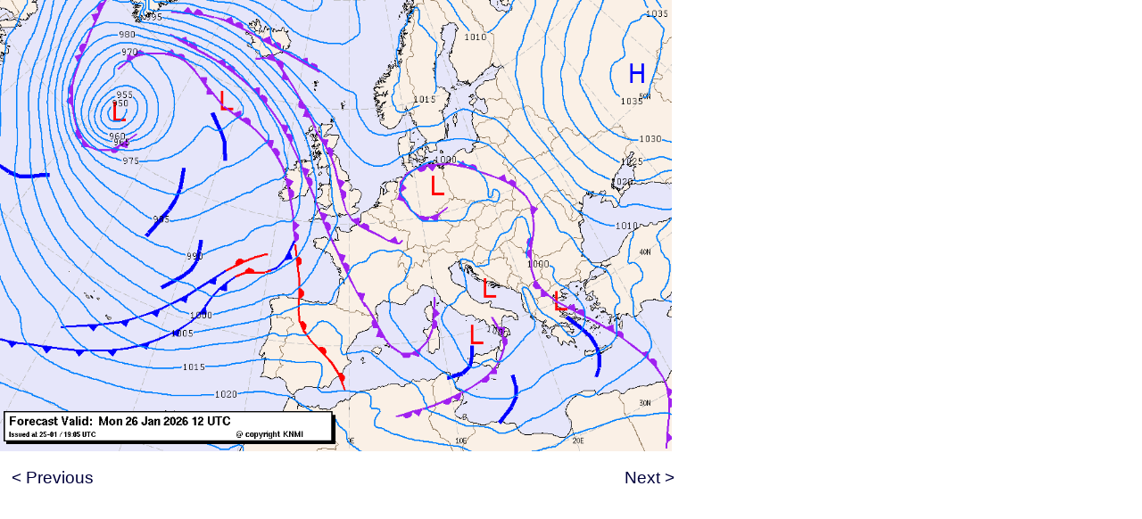

--- FILE ---
content_type: text/html
request_url: http://www.sailingweatheronline.com/hirlam26.html
body_size: 4726
content:
<!DOCTYPE html>
<html lang="en-us">
  <head>
    <meta charset="UTF-8">
    <title>36H</title>
    <meta name="generator" content="Serif WebPlus X8">
    <meta name="viewport" content="width=765">
    <meta name="keywords" content="weather, weathermap, atlantic, north sea, sailing, sail, yachting, yacht, navtex, fax, weatherfax, navigation, routing, isobars, pressure, wind, grib, Bracknell, Bracknell prognosis, UKMO, DWD, Meteofrance, KNMI, NOAA, ECMWF, oOpenWRF, Skiron, navarea, GMDSS, shipping, forecast, outlook, hurricane, tropical, analysis, prognosis, wind, gfs, gmn, raytech, gribviewer, communication, ssb, caribbean, mediterranean, meteo, meteorology, grib, grib files, northwood, high resolution grib, hires grib, highres grib, zyGrib, meteomanager, vpp, ugrib, transat, trans atlantic, route du rhum, vendee globe, transat 650, routing, ruud kattenberg, sailing weather, nimos, henk huizinga, satellite weather, zilt, zilt magazine, cpn, maxsea, World Wide Facsimile Schedule, IMO, hirlam, sws, goes, NHC, Deutscher Wetterdienst">
    <meta name="description" content="The one-stop weather center for sailors around the North Atlantic">
    <meta name="author" content="Sailing Weather Online">
    <link rel="stylesheet" type="text/css" href="wpscripts/wpstyles.css">
    <link rel="stylesheet" type="text/css" href="wpscripts/nav_45style.css">
    <link rel="stylesheet" type="text/css" href="wpscripts/nav_63style.css">
    <script type="text/javascript" src="wpscripts/jsNavBarFuncs.js"></script>
    <script type="text/javascript" src="wpscripts/global_navtree.js"></script>
    <script type="text/javascript" src="wpscripts/wp_navbar_menu.js"></script>
    <link rel="icon" href="swo.ico" type="image/x-icon" sizes="16x16 32x32 48x48 64x64">
    <link rel="shortcut icon" href="swo.ico" type="image/x-icon" sizes="16x16 32x32 48x48 64x64">
    <script type="text/javascript">
var gaJsHost = (("https:" == document.location.protocol) ? "https://ssl." : "http://www.");
document.write(unescape("%3Cscript src='" + gaJsHost + "google-analytics.com/ga.js' type='text/javascript'%3E%3C/script%3E"));
</script>
<script type="text/javascript">
try {var pageTracker = _gat._getTracker("UA-1018852-1");
pageTracker._trackPageview();} catch(err) {}</script>
  </head>
  <body style="height:600px;background:#ffffff;">
    <div id="divMain" style="background:transparent;position:relative;width:765px;height:600px;">
      <script type="text/javascript" id="nav_45_script">
        try {
        var navtree_nav_45 = WpNavBar.getNavTreePrevNext( global_navtree, {'m_sThisPageUrl':'hirlam26.html',
'm_sNavBarTarget':'_self',
'm_bIncludeHome':false,
'm_bIncludeParent':false,
'm_bIncludeAnchors':false,
'm_bFlash':false,
'm_bIncludeChildren':false,
'm_bNamed':false,
'm_sPrevName':'< Previous'}, true, false );
        if( !navtree_nav_45 ) throw WpNavBar.getErrorObj( 'Link tree could not be read' );
        var nav_45 = new wp_navbar_menu("nav_45", navtree_nav_45, {'m_optAlignment':0,'m_optGap':1,'m_optFirstPopupPosition':0,'m_opTimeOut':500,'m_optShowBelow':1,'m_optShowRight':1,'m_sId':'nav_45',
'm_sScriptId':'nav_45_script',
'm_iLeft':9,
'm_iTop':521,
'm_sCssClass':'nav_45style',
'm_iWidth':143,
'm_iHeight':30}, null);
        } catch(e){
        document.write( '<div style="position:absolute;left:9;top:521;width:143;height:30">There was an error generating the navbar:<br>' + e.message + '<\/div>' );
        }
      </script>
      <script type="text/javascript" id="nav_63_script">
        try {
        var navtree_nav_63 = WpNavBar.getNavTreePrevNext( global_navtree, {'m_sThisPageUrl':'hirlam26.html',
'm_sNavBarTarget':'_self',
'm_bIncludeHome':false,
'm_bIncludeParent':false,
'm_bIncludeAnchors':false,
'm_bFlash':false,
'm_bIncludeChildren':false,
'm_bNamed':false,
'm_sNextName':'Next >'}, false, true );
        if( !navtree_nav_63 ) throw WpNavBar.getErrorObj( 'Link tree could not be read' );
        var nav_63 = new wp_navbar_menu("nav_63", navtree_nav_63, {'m_optAlignment':0,'m_optGap':1,'m_optFirstPopupPosition':0,'m_opTimeOut':500,'m_optShowBelow':1,'m_optShowRight':1,'m_sId':'nav_63',
'm_sScriptId':'nav_63_script',
'm_iLeft':696,
'm_iTop':521,
'm_sCssClass':'nav_63style',
'm_iWidth':46,
'm_iHeight':30}, null);
        } catch(e){
        document.write( '<div style="position:absolute;left:696;top:521;width:46;height:30">There was an error generating the navbar:<br>' + e.message + '<\/div>' );
        }
      </script>
      <img alt="" src="http://zeeweer.nl/live/items/hirlam2.gif" id="rem_1" style="position:absolute;left:0px;top:0px;width:753px;height:506px;">
    </div>
  </body>
</html>


--- FILE ---
content_type: text/css
request_url: http://www.sailingweatheronline.com/wpscripts/nav_45style.css
body_size: 2911
content:
div.nav_45style{background:transparent;padding:0px;text-align:left;}
.nav_45style a.toplevelmenuitem, .nav_45style p.toplevelmenuitem, .nav_45style a.toplevelmenuitem:link, .nav_45style a.toplevelmenuitem:visited, .nav_45style a.toplevelmenuitem:hover, .nav_45style a.toplevelmenuitem:active{float:left;}
.nav_45style a.toplevelmenuitem, .nav_45style p.toplevelmenuitem, .nav_45style a.toplevelmenuitem:link, .nav_45style a.toplevelmenuitem:visited, .nav_45style a.toplevelmenuitem:hover, .nav_45style a.toplevelmenuitem:active{color:#00003c;font-family:Arial,sans-serif;font-size:14pt;font-weight:normal;text-decoration:none;text-align:left;font-variant:normal;text-transform:none;font-style:normal;letter-spacing:normal;border:1px none transparent;margin-right:10px;padding:4px;height:15;}
.nav_45style a.toplevelmenuitem_firstchild:link, .nav_45style a.toplevelmenuitem_currentpage:visited, .nav_45style a.toplevelmenuitem_currentpage:hover, .nav_45style a.toplevelmenuitem_currentpage:active{letter-spacing:normal;border:0px none transparent;}
.nav_45style p.toplevelmenuitem_hassubmenu, .nav_45style a.toplevelmenuitem_hassubmenu:link, .nav_45style a.toplevelmenuitem_currentpage:visited, .nav_45style a.toplevelmenuitem_currentpage:hover, .nav_45style a.toplevelmenuitem_currentpage:active{border:0px none transparent;}
.nav_45style a.toplevelmenuitem:hover, .nav_45style a.toplevelmenuitem:active{letter-spacing:normal;border:0px none transparent;}
table.nav_45style_level1{border:1px none transparent;opacity:1.00;filter:alpha(opacity='100');}
.nav_45style_level1 p, .nav_45style_level1 a, .nav_45style_level1 a:link, .nav_45style_level1 a:visited, .nav_45style_level1 a:hover, .nav_45style_level1 a:active{background:transparent;color:#2c3651;font-family:Tahoma,sans-serif;font-size:10pt;font-weight:normal;text-decoration:none;text-align:left;font-variant:normal;text-transform:none;font-style:normal;letter-spacing:normal;border:1px none transparent;padding:0px;}
.nav_45style_level1 p{font-style:italic;letter-spacing:normal;border:0px none transparent;}
.nav_45style_level1 a.hassubmenu:link, .nav_45style_level1 a.hassubmenu:visited, .nav_45style_level1 a.hassubmenu:hover, .nav_45style_level1 a.hassubmenu:active{background:url('../wpimages/wp46a938ee_06.gif') no-repeat scroll right center;padding-right:16px;}
.nav_45style_level1 a.currentpage:link, .nav_45style_level1 a.currentpage:visited, .nav_45style_level1 a.currentpage:hover, .nav_45style_level1 a.currentpage:active{font-weight:bold;border:0px none transparent;}
.nav_45style_level1 a:hover, .nav_45style_level1 a:active, .nav_45style_level1 a.hassubmenu:hover, .nav_45style_level1 a.hassubmenu:active{color:#076b6b;letter-spacing:normal;border:0px none transparent;background-color:transparent;}
.nav_45stylehr{border:none 0;border-top:1px solid #2c3651;height:1px;width:100%;text-align:center;margin:5px auto 5px auto;}


--- FILE ---
content_type: text/css
request_url: http://www.sailingweatheronline.com/wpscripts/nav_63style.css
body_size: 2911
content:
div.nav_63style{background:transparent;padding:0px;text-align:left;}
.nav_63style a.toplevelmenuitem, .nav_63style p.toplevelmenuitem, .nav_63style a.toplevelmenuitem:link, .nav_63style a.toplevelmenuitem:visited, .nav_63style a.toplevelmenuitem:hover, .nav_63style a.toplevelmenuitem:active{float:left;}
.nav_63style a.toplevelmenuitem, .nav_63style p.toplevelmenuitem, .nav_63style a.toplevelmenuitem:link, .nav_63style a.toplevelmenuitem:visited, .nav_63style a.toplevelmenuitem:hover, .nav_63style a.toplevelmenuitem:active{color:#00003c;font-family:Arial,sans-serif;font-size:14pt;font-weight:normal;text-decoration:none;text-align:left;font-variant:normal;text-transform:none;font-style:normal;letter-spacing:normal;border:1px none transparent;margin-right:10px;padding:4px;height:15;}
.nav_63style a.toplevelmenuitem_firstchild:link, .nav_63style a.toplevelmenuitem_currentpage:visited, .nav_63style a.toplevelmenuitem_currentpage:hover, .nav_63style a.toplevelmenuitem_currentpage:active{letter-spacing:normal;border:0px none transparent;}
.nav_63style p.toplevelmenuitem_hassubmenu, .nav_63style a.toplevelmenuitem_hassubmenu:link, .nav_63style a.toplevelmenuitem_currentpage:visited, .nav_63style a.toplevelmenuitem_currentpage:hover, .nav_63style a.toplevelmenuitem_currentpage:active{border:0px none transparent;}
.nav_63style a.toplevelmenuitem:hover, .nav_63style a.toplevelmenuitem:active{letter-spacing:normal;border:0px none transparent;}
table.nav_63style_level1{border:1px none transparent;opacity:1.00;filter:alpha(opacity='100');}
.nav_63style_level1 p, .nav_63style_level1 a, .nav_63style_level1 a:link, .nav_63style_level1 a:visited, .nav_63style_level1 a:hover, .nav_63style_level1 a:active{background:transparent;color:#2c3651;font-family:Tahoma,sans-serif;font-size:10pt;font-weight:normal;text-decoration:none;text-align:left;font-variant:normal;text-transform:none;font-style:normal;letter-spacing:normal;border:1px none transparent;padding:0px;}
.nav_63style_level1 p{font-style:italic;letter-spacing:normal;border:0px none transparent;}
.nav_63style_level1 a.hassubmenu:link, .nav_63style_level1 a.hassubmenu:visited, .nav_63style_level1 a.hassubmenu:hover, .nav_63style_level1 a.hassubmenu:active{background:url('../wpimages/wp46a938ee_06.gif') no-repeat scroll right center;padding-right:16px;}
.nav_63style_level1 a.currentpage:link, .nav_63style_level1 a.currentpage:visited, .nav_63style_level1 a.currentpage:hover, .nav_63style_level1 a.currentpage:active{font-weight:bold;border:0px none transparent;}
.nav_63style_level1 a:hover, .nav_63style_level1 a:active, .nav_63style_level1 a.hassubmenu:hover, .nav_63style_level1 a.hassubmenu:active{color:#076b6b;letter-spacing:normal;border:0px none transparent;background-color:transparent;}
.nav_63stylehr{border:none 0;border-top:1px solid #2c3651;height:1px;width:100%;text-align:center;margin:5px auto 5px auto;}


--- FILE ---
content_type: text/javascript
request_url: http://www.sailingweatheronline.com/wpscripts/global_navtree.js
body_size: 18097
content:
var global_navtree = WpNavBar.readTree({
"childArray" : [
{   'sTitle':'Sailing Weather Online',
'bIsWebPath':true,
'sUrl':'index.html',
'sTarget':'_self'
},
{   'sTitle':'WEATHER MAPS',
'bIsWebPath':true,
'sUrl':'pressure.html',
'sTarget':'_self',"childArray" : [
{   'sTitle':'Bracknell',
'bIsWebPath':true,
'sUrl':'bracknell.html',
'sTarget':'_self',"childArray" : [
{   'sTitle':'Analysis',
'bIsWebPath':true,
'sUrl':'bracknell00.html',
'sTarget':'_self'
},
{   'sTitle':'24H',
'bIsWebPath':true,
'sUrl':'bracknell024.html',
'sTarget':'_self'
},
{   'sTitle':'36H',
'bIsWebPath':true,
'sUrl':'bracknell036.html',
'sTarget':'_self'
},
{   'sTitle':'48H',
'bIsWebPath':true,
'sUrl':'bracknell048.html',
'sTarget':'_self'
},
{   'sTitle':'60H',
'bIsWebPath':true,
'sUrl':'bracknell060.html',
'sTarget':'_self'
},
{   'sTitle':'72H',
'bIsWebPath':true,
'sUrl':'bracknell072.html',
'sTarget':'_self'
},
{   'sTitle':'84H',
'bIsWebPath':true,
'sUrl':'bracknell084.html',
'sTarget':'_self'
},
{   'sTitle':'96H',
'bIsWebPath':true,
'sUrl':'bracknell096.html',
'sTarget':'_self'
},
{   'sTitle':'120H',
'bIsWebPath':true,
'sUrl':'bracknell120.html',
'sTarget':'_self'
}]
},
{   'sTitle':'Northwood',
'bIsWebPath':true,
'sUrl':'northwood.html',
'sTarget':'_self',"childArray" : [
{   'sTitle':'Northwood Analysis',
'bIsWebPath':true,
'sUrl':'northwood00.html',
'sTarget':'_self'
},
{   'sTitle':'Northwood 24 hour Prognosis',
'bIsWebPath':true,
'sUrl':'northwood024.html',
'sTarget':'_self'
},
{   'sTitle':'Northwood 48 hour Prognosis',
'bIsWebPath':true,
'sUrl':'northwood048.html',
'sTarget':'_self'
},
{   'sTitle':'Northwood 72 hour Prognosis',
'bIsWebPath':true,
'sUrl':'northwood072.html',
'sTarget':'_self'
},
{   'sTitle':'Northwood 96 hour Prognosis',
'bIsWebPath':true,
'sUrl':'northwood096.html',
'sTarget':'_self'
},
{   'sTitle':'Northwood 120 hour Prognosis',
'bIsWebPath':true,
'sUrl':'northwood120.html',
'sTarget':'_self'
}]
},
{   'sTitle':'DWD',
'bIsWebPath':true,
'sUrl':'dwd.html',
'sTarget':'_self',"childArray" : [
{   'sTitle':'Analysis',
'bIsWebPath':true,
'sUrl':'dwd00.html',
'sTarget':'_self'
},
{   'sTitle':'36H',
'bIsWebPath':true,
'sUrl':'dwd036.html',
'sTarget':'_self'
},
{   'sTitle':'48H',
'bIsWebPath':true,
'sUrl':'dwd048.html',
'sTarget':'_self'
},
{   'sTitle':'60H',
'bIsWebPath':true,
'sUrl':'dwd060.html',
'sTarget':'_self'
},
{   'sTitle':'84H',
'bIsWebPath':true,
'sUrl':'dwd084.html',
'sTarget':'_self'
},
{   'sTitle':'108H',
'bIsWebPath':true,
'sUrl':'dwd108.html',
'sTarget':'_self'
}]
},
{   'sTitle':'Bermuda',
'bIsWebPath':true,
'sUrl':'bermuda.html',
'sTarget':'_self',"childArray" : [
{   'sTitle':'Bermuda 36h prog',
'bIsWebPath':true,
'sUrl':'bermuda-36h.html',
'sTarget':'_self'
},
{   'sTitle':'Bermuda 60h prog',
'bIsWebPath':true,
'sUrl':'bermuda-60h.html',
'sTarget':'_self'
},
{   'sTitle':'Bermuda 84h prog',
'bIsWebPath':true,
'sUrl':'bermuda-84h.html',
'sTarget':'_self'
},
{   'sTitle':'Bermuda 108h prog',
'bIsWebPath':true,
'sUrl':'bermuda-108h.html',
'sTarget':'_self'
}]
},
{   'sTitle':'Boston',
'bIsWebPath':true,
'sUrl':'boston.html',
'sTarget':'_self',"childArray" : [
{   'sTitle':'Analysis',
'bIsWebPath':true,
'sUrl':'page52.html',
'sTarget':'_self'
},
{   'sTitle':'48H surface',
'bIsWebPath':true,
'sUrl':'page53.html',
'sTarget':'_self'
},
{   'sTitle':'72H surface',
'bIsWebPath':true,
'sUrl':'page217.html',
'sTarget':'_self'
},
{   'sTitle':'96H surface',
'bIsWebPath':true,
'sUrl':'page105.html',
'sTarget':'_self'
},
{   'sTitle':'48H wind and waves',
'bIsWebPath':true,
'sUrl':'page104.html',
'sTarget':'_self'
},
{   'sTitle':'72H wind and waves',
'bIsWebPath':true,
'sUrl':'page218.html',
'sTarget':'_self'
},
{   'sTitle':'96H wind and waves',
'bIsWebPath':true,
'sUrl':'page106.html',
'sTarget':'_self'
}]
},
{   'sTitle':'Caribbean',
'bIsWebPath':true,
'sUrl':'caribbean.html',
'sTarget':'_self',"childArray" : [
{   'sTitle':' Caribbean 24 h prognosis',
'bIsWebPath':true,
'sUrl':'caribbean24h.html',
'sTarget':'_self'
},
{   'sTitle':' Caribbean 48 h prognosis',
'bIsWebPath':true,
'sUrl':'caribbean48h.html',
'sTarget':'_self'
},
{   'sTitle':' Caribbean 72 h prognosis',
'bIsWebPath':true,
'sUrl':'caribbean72h.html',
'sTarget':'_self'
}]
},
{   'sTitle':'New Orleans',
'bIsWebPath':true,
'sUrl':'neworleans.html',
'sTarget':'_self',"childArray" : [
{   'sTitle':'Analysis',
'bIsWebPath':true,
'sUrl':'page103.html',
'sTarget':'_self'
},
{   'sTitle':'24H wind',
'bIsWebPath':true,
'sUrl':'page107.html',
'sTarget':'_self'
},
{   'sTitle':'48H wind',
'bIsWebPath':true,
'sUrl':'page108.html',
'sTarget':'_self'
},
{   'sTitle':'72H wind',
'bIsWebPath':true,
'sUrl':'page109.html',
'sTarget':'_self'
},
{   'sTitle':'24H Caribbean',
'bIsWebPath':true,
'sUrl':'page202.html',
'sTarget':'_self'
},
{   'sTitle':'48H Caribbean',
'bIsWebPath':true,
'sUrl':'page203.html',
'sTarget':'_self'
},
{   'sTitle':'72H Caribbean',
'bIsWebPath':true,
'sUrl':'page206.html',
'sTarget':'_self'
},
{   'sTitle':'Analysis Tropical Atlantic',
'bIsWebPath':true,
'sUrl':'page208.html',
'sTarget':'_self'
}]
},
{   'sTitle':'Sembach',
'bIsWebPath':true,
'sUrl':'sembach.html',
'sTarget':'_self',"childArray" : [
{   'sTitle':'Analysis',
'bIsWebPath':true,
'sUrl':'page45.html',
'sTarget':'_self'
},
{   'sTitle':'24H',
'bIsWebPath':true,
'sUrl':'page46.html',
'sTarget':'_self'
},
{   'sTitle':'48H',
'bIsWebPath':true,
'sUrl':'page47.html',
'sTarget':'_self'
}]
},
{   'sTitle':'KNMI',
'bIsWebPath':true,
'sUrl':'knmi.html',
'sTarget':'_self',"childArray" : [
{   'sTitle':'Analysis',
'bIsWebPath':true,
'sUrl':'page51.html',
'sTarget':'_self'
},
{   'sTitle':'36H',
'bIsWebPath':true,
'sUrl':'hirlam26.html',
'sTarget':'_self'
},
{   'sTitle':'48H',
'bIsWebPath':true,
'sUrl':'hirlam48.html',
'sTarget':'_self'
},
{   'sTitle':'60H',
'bIsWebPath':true,
'sUrl':'hirlam60.html',
'sTarget':'_self'
}]
},
{   'sTitle':'UKMO',
'bIsWebPath':true,
'sUrl':'ukmo.html',
'sTarget':'_self',"childArray" : [
{   'sTitle':'Analysis',
'bIsWebPath':true,
'sUrl':'page60.html',
'sTarget':'_self'
},
{   'sTitle':'12H',
'bIsWebPath':true,
'sUrl':'page61.html',
'sTarget':'_self'
},
{   'sTitle':'24H',
'bIsWebPath':true,
'sUrl':'page62.html',
'sTarget':'_self'
},
{   'sTitle':'36H',
'bIsWebPath':true,
'sUrl':'page63.html',
'sTarget':'_self'
},
{   'sTitle':'48H',
'bIsWebPath':true,
'sUrl':'page64.html',
'sTarget':'_self'
},
{   'sTitle':'60H',
'bIsWebPath':true,
'sUrl':'page65.html',
'sTarget':'_self'
},
{   'sTitle':'72H',
'bIsWebPath':true,
'sUrl':'page66.html',
'sTarget':'_self'
},
{   'sTitle':'84H',
'bIsWebPath':true,
'sUrl':'page67.html',
'sTarget':'_self'
}]
}]
},
{   'sTitle':'WIND MAPS',
'bIsWebPath':true,
'sUrl':'wind.html',
'sTarget':'_self',"childArray" : [
{   'sTitle':'North Atlantic',
'bIsWebPath':true,
'sUrl':'page86.html',
'sTarget':'_self',"childArray" : [
{   'sTitle':'Analysis',
'bIsWebPath':true,
'sUrl':'page77.html',
'sTarget':'_self'
},
{   'sTitle':'12H',
'bIsWebPath':true,
'sUrl':'page78.html',
'sTarget':'_self'
},
{   'sTitle':'24H',
'bIsWebPath':true,
'sUrl':'page79.html',
'sTarget':'_self'
},
{   'sTitle':'36H',
'bIsWebPath':true,
'sUrl':'page84.html',
'sTarget':'_self'
},
{   'sTitle':'48H',
'bIsWebPath':true,
'sUrl':'page85.html',
'sTarget':'_self'
},
{   'sTitle':'60H',
'bIsWebPath':true,
'sUrl':'page80.html',
'sTarget':'_self'
},
{   'sTitle':'72H',
'bIsWebPath':true,
'sUrl':'page81.html',
'sTarget':'_self'
},
{   'sTitle':'96H',
'bIsWebPath':true,
'sUrl':'page82.html',
'sTarget':'_self'
},
{   'sTitle':'120H',
'bIsWebPath':true,
'sUrl':'page83.html',
'sTarget':'_self'
}]
},
{   'sTitle':'Transatlantic',
'bIsWebPath':true,
'sUrl':'page87.html',
'sTarget':'_self',"childArray" : [
{   'sTitle':'Analysis',
'bIsWebPath':true,
'sUrl':'page110.html',
'sTarget':'_self'
},
{   'sTitle':'12H',
'bIsWebPath':true,
'sUrl':'page111.html',
'sTarget':'_self'
},
{   'sTitle':'24H',
'bIsWebPath':true,
'sUrl':'page112.html',
'sTarget':'_self'
},
{   'sTitle':'36H',
'bIsWebPath':true,
'sUrl':'page113.html',
'sTarget':'_self'
},
{   'sTitle':'48H',
'bIsWebPath':true,
'sUrl':'page114.html',
'sTarget':'_self'
},
{   'sTitle':'60H',
'bIsWebPath':true,
'sUrl':'page120.html',
'sTarget':'_self'
},
{   'sTitle':'72H',
'bIsWebPath':true,
'sUrl':'page121.html',
'sTarget':'_self'
},
{   'sTitle':'96H',
'bIsWebPath':true,
'sUrl':'page122.html',
'sTarget':'_self'
},
{   'sTitle':'120H',
'bIsWebPath':true,
'sUrl':'page123.html',
'sTarget':'_self'
}]
},
{   'sTitle':'Caribbean',
'bIsWebPath':true,
'sUrl':'page88.html',
'sTarget':'_self',"childArray" : [
{   'sTitle':'Analysis',
'bIsWebPath':true,
'sUrl':'page133.html',
'sTarget':'_self'
},
{   'sTitle':'12H',
'bIsWebPath':true,
'sUrl':'page134.html',
'sTarget':'_self'
},
{   'sTitle':'24H',
'bIsWebPath':true,
'sUrl':'page135.html',
'sTarget':'_self'
},
{   'sTitle':'36H',
'bIsWebPath':true,
'sUrl':'page136.html',
'sTarget':'_self'
},
{   'sTitle':'48H',
'bIsWebPath':true,
'sUrl':'page137.html',
'sTarget':'_self'
},
{   'sTitle':'60H',
'bIsWebPath':true,
'sUrl':'page138.html',
'sTarget':'_self'
},
{   'sTitle':'72H',
'bIsWebPath':true,
'sUrl':'page139.html',
'sTarget':'_self'
},
{   'sTitle':'96H',
'bIsWebPath':true,
'sUrl':'page140.html',
'sTarget':'_self'
},
{   'sTitle':'120H',
'bIsWebPath':true,
'sUrl':'page141.html',
'sTarget':'_self'
}]
},
{   'sTitle':'East Coast',
'bIsWebPath':true,
'sUrl':'page89.html',
'sTarget':'_self',"childArray" : [
{   'sTitle':'Analysis',
'bIsWebPath':true,
'sUrl':'page124.html',
'sTarget':'_self'
},
{   'sTitle':'12H',
'bIsWebPath':true,
'sUrl':'page125.html',
'sTarget':'_self'
},
{   'sTitle':'24H',
'bIsWebPath':true,
'sUrl':'page126.html',
'sTarget':'_self'
},
{   'sTitle':'36H',
'bIsWebPath':true,
'sUrl':'page127.html',
'sTarget':'_self'
},
{   'sTitle':'48H',
'bIsWebPath':true,
'sUrl':'page128.html',
'sTarget':'_self'
},
{   'sTitle':'60H',
'bIsWebPath':true,
'sUrl':'page129.html',
'sTarget':'_self'
},
{   'sTitle':'72H',
'bIsWebPath':true,
'sUrl':'page130.html',
'sTarget':'_self'
},
{   'sTitle':'96H',
'bIsWebPath':true,
'sUrl':'page131.html',
'sTarget':'_self'
},
{   'sTitle':'120H',
'bIsWebPath':true,
'sUrl':'page132.html',
'sTarget':'_self'
}]
},
{   'sTitle':'Azores',
'bIsWebPath':true,
'sUrl':'page90.html',
'sTarget':'_self',"childArray" : [
{   'sTitle':'Analysis',
'bIsWebPath':true,
'sUrl':'page143.html',
'sTarget':'_self'
},
{   'sTitle':'12H',
'bIsWebPath':true,
'sUrl':'page144.html',
'sTarget':'_self'
},
{   'sTitle':'24H',
'bIsWebPath':true,
'sUrl':'page145.html',
'sTarget':'_self'
},
{   'sTitle':'36H',
'bIsWebPath':true,
'sUrl':'page146.html',
'sTarget':'_self'
},
{   'sTitle':'48H',
'bIsWebPath':true,
'sUrl':'page147.html',
'sTarget':'_self'
},
{   'sTitle':'60H',
'bIsWebPath':true,
'sUrl':'page148.html',
'sTarget':'_self'
},
{   'sTitle':'72H',
'bIsWebPath':true,
'sUrl':'page149.html',
'sTarget':'_self'
},
{   'sTitle':'96H',
'bIsWebPath':true,
'sUrl':'page150.html',
'sTarget':'_self'
},
{   'sTitle':'120H',
'bIsWebPath':true,
'sUrl':'page142.html',
'sTarget':'_self'
}]
},
{   'sTitle':'Biscay',
'bIsWebPath':true,
'sUrl':'page91.html',
'sTarget':'_self',"childArray" : [
{   'sTitle':'Analysis',
'bIsWebPath':true,
'sUrl':'page152.html',
'sTarget':'_self'
},
{   'sTitle':'12H',
'bIsWebPath':true,
'sUrl':'page153.html',
'sTarget':'_self'
},
{   'sTitle':'24H',
'bIsWebPath':true,
'sUrl':'page154.html',
'sTarget':'_self'
},
{   'sTitle':'36H',
'bIsWebPath':true,
'sUrl':'page155.html',
'sTarget':'_self'
},
{   'sTitle':'48H',
'bIsWebPath':true,
'sUrl':'page156.html',
'sTarget':'_self'
},
{   'sTitle':'60H',
'bIsWebPath':true,
'sUrl':'page157.html',
'sTarget':'_self'
},
{   'sTitle':'72H',
'bIsWebPath':true,
'sUrl':'page158.html',
'sTarget':'_self'
},
{   'sTitle':'96H',
'bIsWebPath':true,
'sUrl':'page159.html',
'sTarget':'_self'
},
{   'sTitle':'120H',
'bIsWebPath':true,
'sUrl':'page160.html',
'sTarget':'_self'
}]
},
{   'sTitle':'UK',
'bIsWebPath':true,
'sUrl':'page92.html',
'sTarget':'_self',"childArray" : [
{   'sTitle':'Analysis',
'bIsWebPath':true,
'sUrl':'page163.html',
'sTarget':'_self'
},
{   'sTitle':'12H',
'bIsWebPath':true,
'sUrl':'page164.html',
'sTarget':'_self'
},
{   'sTitle':'24H',
'bIsWebPath':true,
'sUrl':'page165.html',
'sTarget':'_self'
},
{   'sTitle':'36H',
'bIsWebPath':true,
'sUrl':'page166.html',
'sTarget':'_self'
},
{   'sTitle':'48H',
'bIsWebPath':true,
'sUrl':'page167.html',
'sTarget':'_self'
},
{   'sTitle':'60H',
'bIsWebPath':true,
'sUrl':'page168.html',
'sTarget':'_self'
},
{   'sTitle':'72H',
'bIsWebPath':true,
'sUrl':'page169.html',
'sTarget':'_self'
},
{   'sTitle':'96H',
'bIsWebPath':true,
'sUrl':'page151.html',
'sTarget':'_self'
},
{   'sTitle':'120H',
'bIsWebPath':true,
'sUrl':'page161.html',
'sTarget':'_self'
}]
},
{   'sTitle':'North Sea',
'bIsWebPath':true,
'sUrl':'page93.html',
'sTarget':'_self',"childArray" : [
{   'sTitle':'Analysis',
'bIsWebPath':true,
'sUrl':'page170.html',
'sTarget':'_self'
},
{   'sTitle':'12H',
'bIsWebPath':true,
'sUrl':'page171.html',
'sTarget':'_self'
},
{   'sTitle':'24H',
'bIsWebPath':true,
'sUrl':'page172.html',
'sTarget':'_self'
},
{   'sTitle':'36H',
'bIsWebPath':true,
'sUrl':'page173.html',
'sTarget':'_self'
},
{   'sTitle':'48H',
'bIsWebPath':true,
'sUrl':'page174.html',
'sTarget':'_self'
},
{   'sTitle':'60H',
'bIsWebPath':true,
'sUrl':'page175.html',
'sTarget':'_self'
},
{   'sTitle':'72H',
'bIsWebPath':true,
'sUrl':'page176.html',
'sTarget':'_self'
},
{   'sTitle':'96H',
'bIsWebPath':true,
'sUrl':'page177.html',
'sTarget':'_self'
},
{   'sTitle':'120H',
'bIsWebPath':true,
'sUrl':'page178.html',
'sTarget':'_self'
}]
},
{   'sTitle':'Baltic',
'bIsWebPath':true,
'sUrl':'page94.html',
'sTarget':'_self',"childArray" : [
{   'sTitle':'Analysis',
'bIsWebPath':true,
'sUrl':'page179.html',
'sTarget':'_self'
},
{   'sTitle':'12H',
'bIsWebPath':true,
'sUrl':'page180.html',
'sTarget':'_self'
},
{   'sTitle':'24H',
'bIsWebPath':true,
'sUrl':'page181.html',
'sTarget':'_self'
},
{   'sTitle':'36H',
'bIsWebPath':true,
'sUrl':'page182.html',
'sTarget':'_self'
},
{   'sTitle':'48H',
'bIsWebPath':true,
'sUrl':'page183.html',
'sTarget':'_self'
},
{   'sTitle':'60H',
'bIsWebPath':true,
'sUrl':'page184.html',
'sTarget':'_self'
},
{   'sTitle':'72H',
'bIsWebPath':true,
'sUrl':'page185.html',
'sTarget':'_self'
},
{   'sTitle':'96H',
'bIsWebPath':true,
'sUrl':'page186.html',
'sTarget':'_self'
},
{   'sTitle':'120H',
'bIsWebPath':true,
'sUrl':'page187.html',
'sTarget':'_self'
}]
}]
},
{   'sTitle':'HURRICANE',
'bIsWebPath':true,
'sUrl':'hurricane.html',
'sTarget':'_self',"childArray" : [
{   'sTitle':'Cyclone Activity',
'bIsWebPath':true,
'sUrl':'cylcone.html',
'sTarget':'_self'
},
{   'sTitle':'Tropical Analysis',
'bIsWebPath':true,
'sUrl':'tropicalanalysis.html',
'sTarget':'_self'
},
{   'sTitle':'Atlantic Surface Analysis',
'bIsWebPath':true,
'sUrl':'atlanticsurface.html',
'sTarget':'_self'
}]
},
{   'sTitle':'CURRENTS',
'bIsWebPath':true,
'sUrl':'currents.html',
'sTarget':'_self',"childArray" : [
{   'sDescription':'Current grib files provided by the German Hydrographic Agency for the Northsea, German Bight and Baltic',
'sTitle':'BSH Currents',
'bIsWebPath':true,
'sUrl':'bsh_currents.html',
'sTarget':'_self'
},
{   'sTitle':'WEATHER 4D CURRENTS GRIB',
'bIsWebPath':true,
'sUrl':'currentsgrib-weather4d.html',
'sTarget':'_self'
}]
},
{   'sTitle':'SATELLITE',
'bIsWebPath':true,
'sUrl':'satellite.html',
'sTarget':'_self',"childArray" : [
{   'sTitle':'Naval',
'bIsWebPath':true,
'sUrl':'page190.html',
'sTarget':'_self'
},
{   'sTitle':'ICAO',
'bIsWebPath':true,
'sUrl':'page191.html',
'sTarget':'_self'
},
{   'sTitle':'WX Ch',
'bIsWebPath':true,
'sUrl':'page192.html',
'sTarget':'_self'
},
{   'sTitle':'Sat24',
'bIsWebPath':true,
'sUrl':'page197.html',
'sTarget':'_self'
},
{   'sTitle':'AtlFull',
'bIsWebPath':true,
'sUrl':'page193.html',
'sTarget':'_self'
},
{   'sTitle':'Carib',
'bIsWebPath':true,
'sUrl':'page194.html',
'sTarget':'_self'
},
{   'sTitle':'Europe',
'bIsWebPath':true,
'sUrl':'page195.html',
'sTarget':'_self'
},
{   'sTitle':'NWAtl',
'bIsWebPath':true,
'sUrl':'page196.html',
'sTarget':'_self'
},
{   'sTitle':'NEAtl',
'bIsWebPath':true,
'sUrl':'page189.html',
'sTarget':'_self'
}]
},
{   'sTitle':'GULF STREAM',
'bIsWebPath':true,
'sUrl':'gulfstream.html',
'sTarget':'_self',"childArray" : [
{   'sTitle':'Analysis',
'bIsWebPath':true,
'sUrl':'page115.html',
'sTarget':'_self'
},
{   'sTitle':'RTOFS',
'bIsWebPath':true,
'sUrl':'rtofs.html',
'sTarget':'_self'
},
{   'sTitle':'NOO',
'bIsWebPath':true,
'sUrl':'noo_analysis.html',
'sTarget':'_self'
}]
},
{   'sTitle':'TEXT',
'bIsWebPath':true,
'sUrl':'text.html',
'sTarget':'_self'
},
{   'sTitle':'HIGHRES GRIB',
'bIsWebPath':true,
'sUrl':'grib.html',
'sTarget':'_self',"childArray" : [
{   'sTitle':'SailWX Grib',
'bIsWebPath':true,
'sUrl':'page188.html',
'sTarget':'_self'
},
{   'sTitle':'MeteoConsult France - High Resolution Grib ',
'bIsWebPath':true,
'sUrl':'meteoconsultgrib.html',
'sTarget':'_self'
}]
},
{   'sTitle':'WEATHERFAX',
'bIsWebPath':true,
'sUrl':'weatherfax.html',
'sTarget':'_self'
},
{   'sTitle':'SOFTWARE',
'bIsWebPath':true,
'sUrl':'software.html',
'sTarget':'_self'
}]
});
